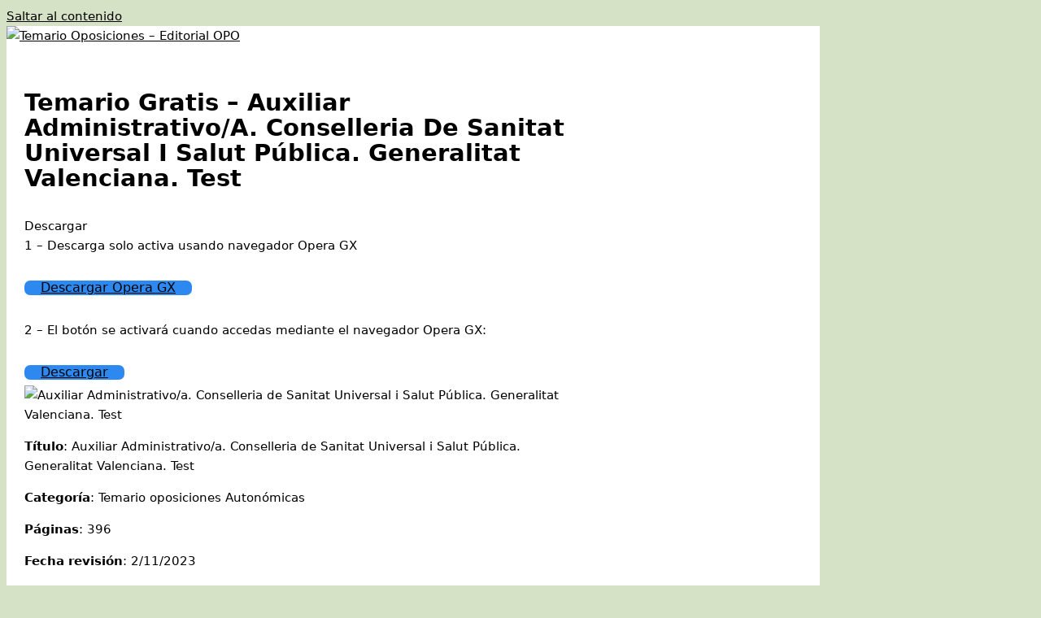

--- FILE ---
content_type: text/html; charset=UTF-8
request_url: https://echtzeitblog.com/temario-oposiciones-autonomicas/temario-gratis-auxiliar-administrativo-a-conselleria-de-sanitat-universal-i-salut-publica-generalitat-valenciana-test/
body_size: 16223
content:
<!DOCTYPE html>
<html lang="es">
<head>
	<meta charset="UTF-8">
	<meta name='robots' content='index, follow, max-image-preview:large, max-snippet:-1, max-video-preview:-1' />
	<style>img:is([sizes="auto" i], [sizes^="auto," i]) { contain-intrinsic-size: 3000px 1500px }</style>
	<meta name="viewport" content="width=device-width, initial-scale=1">
	<!-- This site is optimized with the Yoast SEO plugin v25.2 - https://yoast.com/wordpress/plugins/seo/ -->
	<title>▷ Temario gratis - Auxiliar Administrativo/a. Conselleria de Sanitat Universal i Salut Pública. Generalitat Valenciana. Test</title>
	<meta name="description" content="✅ Título: Auxiliar Administrativo/a. Conselleria de Sanitat Universal i Salut Pública. Generalitat Valenciana. Test Categoría: Temario oposiciones" />
	<link rel="canonical" href="https://echtzeitblog.com/temario-oposiciones-autonomicas/temario-gratis-auxiliar-administrativo-a-conselleria-de-sanitat-universal-i-salut-publica-generalitat-valenciana-test/" />
	<meta name="twitter:label1" content="Escrito por" />
	<meta name="twitter:data1" content="Temario OPO" />
	<meta name="twitter:label2" content="Tiempo de lectura" />
	<meta name="twitter:data2" content="2 minutos" />
	<script type="application/ld+json" class="yoast-schema-graph">{"@context":"https://schema.org","@graph":[{"@type":"Article","@id":"https://echtzeitblog.com/temario-oposiciones-autonomicas/temario-gratis-auxiliar-administrativo-a-conselleria-de-sanitat-universal-i-salut-publica-generalitat-valenciana-test/#article","isPartOf":{"@id":"https://echtzeitblog.com/temario-oposiciones-autonomicas/temario-gratis-auxiliar-administrativo-a-conselleria-de-sanitat-universal-i-salut-publica-generalitat-valenciana-test/"},"author":{"name":"Temario OPO","@id":"https://echtzeitblog.com/#/schema/person/df74a828e9201697a0347c387f7be137"},"headline":"Temario gratis &#8211; Auxiliar Administrativo/a. Conselleria de Sanitat Universal i Salut Pública. Generalitat Valenciana. Test","datePublished":"2024-01-18T21:04:22+00:00","mainEntityOfPage":{"@id":"https://echtzeitblog.com/temario-oposiciones-autonomicas/temario-gratis-auxiliar-administrativo-a-conselleria-de-sanitat-universal-i-salut-publica-generalitat-valenciana-test/"},"wordCount":319,"commentCount":0,"publisher":{"@id":"https://echtzeitblog.com/#organization"},"image":{"@id":"https://echtzeitblog.com/temario-oposiciones-autonomicas/temario-gratis-auxiliar-administrativo-a-conselleria-de-sanitat-universal-i-salut-publica-generalitat-valenciana-test/#primaryimage"},"thumbnailUrl":"https://echtzeitblog.com/wp-content/uploads/2023/04/Auxiliar-Administrativoa.-Conselleria-de-Sanitat-Universal-i-Salut-Publica.-Generalitat-Valenciana.-Test.jpg","articleSection":["Temario oposiciones Autonómicas"],"inLanguage":"es","potentialAction":[{"@type":"CommentAction","name":"Comment","target":["https://echtzeitblog.com/temario-oposiciones-autonomicas/temario-gratis-auxiliar-administrativo-a-conselleria-de-sanitat-universal-i-salut-publica-generalitat-valenciana-test/#respond"]}]},{"@type":"WebPage","@id":"https://echtzeitblog.com/temario-oposiciones-autonomicas/temario-gratis-auxiliar-administrativo-a-conselleria-de-sanitat-universal-i-salut-publica-generalitat-valenciana-test/","url":"https://echtzeitblog.com/temario-oposiciones-autonomicas/temario-gratis-auxiliar-administrativo-a-conselleria-de-sanitat-universal-i-salut-publica-generalitat-valenciana-test/","name":"▷ Temario gratis - Auxiliar Administrativo/a. Conselleria de Sanitat Universal i Salut Pública. Generalitat Valenciana. Test","isPartOf":{"@id":"https://echtzeitblog.com/#website"},"primaryImageOfPage":{"@id":"https://echtzeitblog.com/temario-oposiciones-autonomicas/temario-gratis-auxiliar-administrativo-a-conselleria-de-sanitat-universal-i-salut-publica-generalitat-valenciana-test/#primaryimage"},"image":{"@id":"https://echtzeitblog.com/temario-oposiciones-autonomicas/temario-gratis-auxiliar-administrativo-a-conselleria-de-sanitat-universal-i-salut-publica-generalitat-valenciana-test/#primaryimage"},"thumbnailUrl":"https://echtzeitblog.com/wp-content/uploads/2023/04/Auxiliar-Administrativoa.-Conselleria-de-Sanitat-Universal-i-Salut-Publica.-Generalitat-Valenciana.-Test.jpg","datePublished":"2024-01-18T21:04:22+00:00","description":"✅ Título: Auxiliar Administrativo/a. Conselleria de Sanitat Universal i Salut Pública. Generalitat Valenciana. Test Categoría: Temario oposiciones","breadcrumb":{"@id":"https://echtzeitblog.com/temario-oposiciones-autonomicas/temario-gratis-auxiliar-administrativo-a-conselleria-de-sanitat-universal-i-salut-publica-generalitat-valenciana-test/#breadcrumb"},"inLanguage":"es","potentialAction":[{"@type":"ReadAction","target":["https://echtzeitblog.com/temario-oposiciones-autonomicas/temario-gratis-auxiliar-administrativo-a-conselleria-de-sanitat-universal-i-salut-publica-generalitat-valenciana-test/"]}]},{"@type":"ImageObject","inLanguage":"es","@id":"https://echtzeitblog.com/temario-oposiciones-autonomicas/temario-gratis-auxiliar-administrativo-a-conselleria-de-sanitat-universal-i-salut-publica-generalitat-valenciana-test/#primaryimage","url":"https://echtzeitblog.com/wp-content/uploads/2023/04/Auxiliar-Administrativoa.-Conselleria-de-Sanitat-Universal-i-Salut-Publica.-Generalitat-Valenciana.-Test.jpg","contentUrl":"https://echtzeitblog.com/wp-content/uploads/2023/04/Auxiliar-Administrativoa.-Conselleria-de-Sanitat-Universal-i-Salut-Publica.-Generalitat-Valenciana.-Test.jpg","width":345,"height":463,"caption":"Auxiliar Administrativo/a. Conselleria de Sanitat Universal i Salut Pública. Generalitat Valenciana. Test"},{"@type":"BreadcrumbList","@id":"https://echtzeitblog.com/temario-oposiciones-autonomicas/temario-gratis-auxiliar-administrativo-a-conselleria-de-sanitat-universal-i-salut-publica-generalitat-valenciana-test/#breadcrumb","itemListElement":[{"@type":"ListItem","position":1,"name":"Portada","item":"https://echtzeitblog.com/"},{"@type":"ListItem","position":2,"name":"Temario gratis &#8211; Auxiliar Administrativo/a. Conselleria de Sanitat Universal i Salut Pública. Generalitat Valenciana. Test"}]},{"@type":"WebSite","@id":"https://echtzeitblog.com/#website","url":"https://echtzeitblog.com/","name":"Temario Oposiciones - Editorial OPO","description":"","publisher":{"@id":"https://echtzeitblog.com/#organization"},"potentialAction":[{"@type":"SearchAction","target":{"@type":"EntryPoint","urlTemplate":"https://echtzeitblog.com/?s={search_term_string}"},"query-input":{"@type":"PropertyValueSpecification","valueRequired":true,"valueName":"search_term_string"}}],"inLanguage":"es"},{"@type":"Organization","@id":"https://echtzeitblog.com/#organization","name":"Temario Oposiciones - Editorial OPO","url":"https://echtzeitblog.com/","logo":{"@type":"ImageObject","inLanguage":"es","@id":"https://echtzeitblog.com/#/schema/logo/image/","url":"https://echtzeitblog.com/wp-content/uploads/2022/05/cropped-portada-1.jpg","contentUrl":"https://echtzeitblog.com/wp-content/uploads/2022/05/cropped-portada-1.jpg","width":990,"height":91,"caption":"Temario Oposiciones - Editorial OPO"},"image":{"@id":"https://echtzeitblog.com/#/schema/logo/image/"}},{"@type":"Person","@id":"https://echtzeitblog.com/#/schema/person/df74a828e9201697a0347c387f7be137","name":"Temario OPO","image":{"@type":"ImageObject","inLanguage":"es","@id":"https://echtzeitblog.com/#/schema/person/image/","url":"https://secure.gravatar.com/avatar/6a94415f0ad22e3f0ad794386af85e4e89b492f1a0583f64d388a4cbbd807ed6?s=96&d=mm&r=g","contentUrl":"https://secure.gravatar.com/avatar/6a94415f0ad22e3f0ad794386af85e4e89b492f1a0583f64d388a4cbbd807ed6?s=96&d=mm&r=g","caption":"Temario OPO"},"url":"https://echtzeitblog.com/author/gaebora/"}]}</script>
	<!-- / Yoast SEO plugin. -->


<link rel="alternate" type="application/rss+xml" title="Temario Oposiciones - Editorial OPO &raquo; Feed" href="https://echtzeitblog.com/feed/" />
<link rel="alternate" type="application/rss+xml" title="Temario Oposiciones - Editorial OPO &raquo; Feed de los comentarios" href="https://echtzeitblog.com/comments/feed/" />
<link rel="alternate" type="application/rss+xml" title="Temario Oposiciones - Editorial OPO &raquo; Comentario Temario gratis &#8211; Auxiliar Administrativo/a. Conselleria de Sanitat Universal i Salut Pública. Generalitat Valenciana. Test del feed" href="https://echtzeitblog.com/temario-oposiciones-autonomicas/temario-gratis-auxiliar-administrativo-a-conselleria-de-sanitat-universal-i-salut-publica-generalitat-valenciana-test/feed/" />
<script>
window._wpemojiSettings = {"baseUrl":"https:\/\/s.w.org\/images\/core\/emoji\/16.0.1\/72x72\/","ext":".png","svgUrl":"https:\/\/s.w.org\/images\/core\/emoji\/16.0.1\/svg\/","svgExt":".svg","source":{"concatemoji":"https:\/\/echtzeitblog.com\/wp-includes\/js\/wp-emoji-release.min.js?ver=6.8.3"}};
/*! This file is auto-generated */
!function(s,n){var o,i,e;function c(e){try{var t={supportTests:e,timestamp:(new Date).valueOf()};sessionStorage.setItem(o,JSON.stringify(t))}catch(e){}}function p(e,t,n){e.clearRect(0,0,e.canvas.width,e.canvas.height),e.fillText(t,0,0);var t=new Uint32Array(e.getImageData(0,0,e.canvas.width,e.canvas.height).data),a=(e.clearRect(0,0,e.canvas.width,e.canvas.height),e.fillText(n,0,0),new Uint32Array(e.getImageData(0,0,e.canvas.width,e.canvas.height).data));return t.every(function(e,t){return e===a[t]})}function u(e,t){e.clearRect(0,0,e.canvas.width,e.canvas.height),e.fillText(t,0,0);for(var n=e.getImageData(16,16,1,1),a=0;a<n.data.length;a++)if(0!==n.data[a])return!1;return!0}function f(e,t,n,a){switch(t){case"flag":return n(e,"\ud83c\udff3\ufe0f\u200d\u26a7\ufe0f","\ud83c\udff3\ufe0f\u200b\u26a7\ufe0f")?!1:!n(e,"\ud83c\udde8\ud83c\uddf6","\ud83c\udde8\u200b\ud83c\uddf6")&&!n(e,"\ud83c\udff4\udb40\udc67\udb40\udc62\udb40\udc65\udb40\udc6e\udb40\udc67\udb40\udc7f","\ud83c\udff4\u200b\udb40\udc67\u200b\udb40\udc62\u200b\udb40\udc65\u200b\udb40\udc6e\u200b\udb40\udc67\u200b\udb40\udc7f");case"emoji":return!a(e,"\ud83e\udedf")}return!1}function g(e,t,n,a){var r="undefined"!=typeof WorkerGlobalScope&&self instanceof WorkerGlobalScope?new OffscreenCanvas(300,150):s.createElement("canvas"),o=r.getContext("2d",{willReadFrequently:!0}),i=(o.textBaseline="top",o.font="600 32px Arial",{});return e.forEach(function(e){i[e]=t(o,e,n,a)}),i}function t(e){var t=s.createElement("script");t.src=e,t.defer=!0,s.head.appendChild(t)}"undefined"!=typeof Promise&&(o="wpEmojiSettingsSupports",i=["flag","emoji"],n.supports={everything:!0,everythingExceptFlag:!0},e=new Promise(function(e){s.addEventListener("DOMContentLoaded",e,{once:!0})}),new Promise(function(t){var n=function(){try{var e=JSON.parse(sessionStorage.getItem(o));if("object"==typeof e&&"number"==typeof e.timestamp&&(new Date).valueOf()<e.timestamp+604800&&"object"==typeof e.supportTests)return e.supportTests}catch(e){}return null}();if(!n){if("undefined"!=typeof Worker&&"undefined"!=typeof OffscreenCanvas&&"undefined"!=typeof URL&&URL.createObjectURL&&"undefined"!=typeof Blob)try{var e="postMessage("+g.toString()+"("+[JSON.stringify(i),f.toString(),p.toString(),u.toString()].join(",")+"));",a=new Blob([e],{type:"text/javascript"}),r=new Worker(URL.createObjectURL(a),{name:"wpTestEmojiSupports"});return void(r.onmessage=function(e){c(n=e.data),r.terminate(),t(n)})}catch(e){}c(n=g(i,f,p,u))}t(n)}).then(function(e){for(var t in e)n.supports[t]=e[t],n.supports.everything=n.supports.everything&&n.supports[t],"flag"!==t&&(n.supports.everythingExceptFlag=n.supports.everythingExceptFlag&&n.supports[t]);n.supports.everythingExceptFlag=n.supports.everythingExceptFlag&&!n.supports.flag,n.DOMReady=!1,n.readyCallback=function(){n.DOMReady=!0}}).then(function(){return e}).then(function(){var e;n.supports.everything||(n.readyCallback(),(e=n.source||{}).concatemoji?t(e.concatemoji):e.wpemoji&&e.twemoji&&(t(e.twemoji),t(e.wpemoji)))}))}((window,document),window._wpemojiSettings);
</script>
<link rel='stylesheet' id='pt-cv-public-style-css' href='https://echtzeitblog.com/wp-content/plugins/content-views-query-and-display-post-page/public/assets/css/cv.css?ver=4.1' media='all' />
<link rel='stylesheet' id='pt-cv-public-pro-style-css' href='https://echtzeitblog.com/wp-content/plugins/pt-content-views-pro/public/assets/css/cvpro.min.css?ver=5.8.9' media='all' />
<style id='wp-emoji-styles-inline-css'>

	img.wp-smiley, img.emoji {
		display: inline !important;
		border: none !important;
		box-shadow: none !important;
		height: 1em !important;
		width: 1em !important;
		margin: 0 0.07em !important;
		vertical-align: -0.1em !important;
		background: none !important;
		padding: 0 !important;
	}
</style>
<link rel='stylesheet' id='wp-block-library-css' href='https://echtzeitblog.com/wp-includes/css/dist/block-library/style.min.css?ver=6.8.3' media='all' />
<style id='classic-theme-styles-inline-css'>
/*! This file is auto-generated */
.wp-block-button__link{color:#fff;background-color:#32373c;border-radius:9999px;box-shadow:none;text-decoration:none;padding:calc(.667em + 2px) calc(1.333em + 2px);font-size:1.125em}.wp-block-file__button{background:#32373c;color:#fff;text-decoration:none}
</style>
<style id='global-styles-inline-css'>
:root{--wp--preset--aspect-ratio--square: 1;--wp--preset--aspect-ratio--4-3: 4/3;--wp--preset--aspect-ratio--3-4: 3/4;--wp--preset--aspect-ratio--3-2: 3/2;--wp--preset--aspect-ratio--2-3: 2/3;--wp--preset--aspect-ratio--16-9: 16/9;--wp--preset--aspect-ratio--9-16: 9/16;--wp--preset--color--black: #000000;--wp--preset--color--cyan-bluish-gray: #abb8c3;--wp--preset--color--white: #ffffff;--wp--preset--color--pale-pink: #f78da7;--wp--preset--color--vivid-red: #cf2e2e;--wp--preset--color--luminous-vivid-orange: #ff6900;--wp--preset--color--luminous-vivid-amber: #fcb900;--wp--preset--color--light-green-cyan: #7bdcb5;--wp--preset--color--vivid-green-cyan: #00d084;--wp--preset--color--pale-cyan-blue: #8ed1fc;--wp--preset--color--vivid-cyan-blue: #0693e3;--wp--preset--color--vivid-purple: #9b51e0;--wp--preset--color--contrast: var(--contrast);--wp--preset--color--contrast-2: var(--contrast-2);--wp--preset--color--contrast-3: var(--contrast-3);--wp--preset--color--base: var(--base);--wp--preset--color--base-2: var(--base-2);--wp--preset--color--base-3: var(--base-3);--wp--preset--color--accent: var(--accent);--wp--preset--gradient--vivid-cyan-blue-to-vivid-purple: linear-gradient(135deg,rgba(6,147,227,1) 0%,rgb(155,81,224) 100%);--wp--preset--gradient--light-green-cyan-to-vivid-green-cyan: linear-gradient(135deg,rgb(122,220,180) 0%,rgb(0,208,130) 100%);--wp--preset--gradient--luminous-vivid-amber-to-luminous-vivid-orange: linear-gradient(135deg,rgba(252,185,0,1) 0%,rgba(255,105,0,1) 100%);--wp--preset--gradient--luminous-vivid-orange-to-vivid-red: linear-gradient(135deg,rgba(255,105,0,1) 0%,rgb(207,46,46) 100%);--wp--preset--gradient--very-light-gray-to-cyan-bluish-gray: linear-gradient(135deg,rgb(238,238,238) 0%,rgb(169,184,195) 100%);--wp--preset--gradient--cool-to-warm-spectrum: linear-gradient(135deg,rgb(74,234,220) 0%,rgb(151,120,209) 20%,rgb(207,42,186) 40%,rgb(238,44,130) 60%,rgb(251,105,98) 80%,rgb(254,248,76) 100%);--wp--preset--gradient--blush-light-purple: linear-gradient(135deg,rgb(255,206,236) 0%,rgb(152,150,240) 100%);--wp--preset--gradient--blush-bordeaux: linear-gradient(135deg,rgb(254,205,165) 0%,rgb(254,45,45) 50%,rgb(107,0,62) 100%);--wp--preset--gradient--luminous-dusk: linear-gradient(135deg,rgb(255,203,112) 0%,rgb(199,81,192) 50%,rgb(65,88,208) 100%);--wp--preset--gradient--pale-ocean: linear-gradient(135deg,rgb(255,245,203) 0%,rgb(182,227,212) 50%,rgb(51,167,181) 100%);--wp--preset--gradient--electric-grass: linear-gradient(135deg,rgb(202,248,128) 0%,rgb(113,206,126) 100%);--wp--preset--gradient--midnight: linear-gradient(135deg,rgb(2,3,129) 0%,rgb(40,116,252) 100%);--wp--preset--font-size--small: 13px;--wp--preset--font-size--medium: 20px;--wp--preset--font-size--large: 36px;--wp--preset--font-size--x-large: 42px;--wp--preset--spacing--20: 0.44rem;--wp--preset--spacing--30: 0.67rem;--wp--preset--spacing--40: 1rem;--wp--preset--spacing--50: 1.5rem;--wp--preset--spacing--60: 2.25rem;--wp--preset--spacing--70: 3.38rem;--wp--preset--spacing--80: 5.06rem;--wp--preset--shadow--natural: 6px 6px 9px rgba(0, 0, 0, 0.2);--wp--preset--shadow--deep: 12px 12px 50px rgba(0, 0, 0, 0.4);--wp--preset--shadow--sharp: 6px 6px 0px rgba(0, 0, 0, 0.2);--wp--preset--shadow--outlined: 6px 6px 0px -3px rgba(255, 255, 255, 1), 6px 6px rgba(0, 0, 0, 1);--wp--preset--shadow--crisp: 6px 6px 0px rgba(0, 0, 0, 1);}:where(.is-layout-flex){gap: 0.5em;}:where(.is-layout-grid){gap: 0.5em;}body .is-layout-flex{display: flex;}.is-layout-flex{flex-wrap: wrap;align-items: center;}.is-layout-flex > :is(*, div){margin: 0;}body .is-layout-grid{display: grid;}.is-layout-grid > :is(*, div){margin: 0;}:where(.wp-block-columns.is-layout-flex){gap: 2em;}:where(.wp-block-columns.is-layout-grid){gap: 2em;}:where(.wp-block-post-template.is-layout-flex){gap: 1.25em;}:where(.wp-block-post-template.is-layout-grid){gap: 1.25em;}.has-black-color{color: var(--wp--preset--color--black) !important;}.has-cyan-bluish-gray-color{color: var(--wp--preset--color--cyan-bluish-gray) !important;}.has-white-color{color: var(--wp--preset--color--white) !important;}.has-pale-pink-color{color: var(--wp--preset--color--pale-pink) !important;}.has-vivid-red-color{color: var(--wp--preset--color--vivid-red) !important;}.has-luminous-vivid-orange-color{color: var(--wp--preset--color--luminous-vivid-orange) !important;}.has-luminous-vivid-amber-color{color: var(--wp--preset--color--luminous-vivid-amber) !important;}.has-light-green-cyan-color{color: var(--wp--preset--color--light-green-cyan) !important;}.has-vivid-green-cyan-color{color: var(--wp--preset--color--vivid-green-cyan) !important;}.has-pale-cyan-blue-color{color: var(--wp--preset--color--pale-cyan-blue) !important;}.has-vivid-cyan-blue-color{color: var(--wp--preset--color--vivid-cyan-blue) !important;}.has-vivid-purple-color{color: var(--wp--preset--color--vivid-purple) !important;}.has-black-background-color{background-color: var(--wp--preset--color--black) !important;}.has-cyan-bluish-gray-background-color{background-color: var(--wp--preset--color--cyan-bluish-gray) !important;}.has-white-background-color{background-color: var(--wp--preset--color--white) !important;}.has-pale-pink-background-color{background-color: var(--wp--preset--color--pale-pink) !important;}.has-vivid-red-background-color{background-color: var(--wp--preset--color--vivid-red) !important;}.has-luminous-vivid-orange-background-color{background-color: var(--wp--preset--color--luminous-vivid-orange) !important;}.has-luminous-vivid-amber-background-color{background-color: var(--wp--preset--color--luminous-vivid-amber) !important;}.has-light-green-cyan-background-color{background-color: var(--wp--preset--color--light-green-cyan) !important;}.has-vivid-green-cyan-background-color{background-color: var(--wp--preset--color--vivid-green-cyan) !important;}.has-pale-cyan-blue-background-color{background-color: var(--wp--preset--color--pale-cyan-blue) !important;}.has-vivid-cyan-blue-background-color{background-color: var(--wp--preset--color--vivid-cyan-blue) !important;}.has-vivid-purple-background-color{background-color: var(--wp--preset--color--vivid-purple) !important;}.has-black-border-color{border-color: var(--wp--preset--color--black) !important;}.has-cyan-bluish-gray-border-color{border-color: var(--wp--preset--color--cyan-bluish-gray) !important;}.has-white-border-color{border-color: var(--wp--preset--color--white) !important;}.has-pale-pink-border-color{border-color: var(--wp--preset--color--pale-pink) !important;}.has-vivid-red-border-color{border-color: var(--wp--preset--color--vivid-red) !important;}.has-luminous-vivid-orange-border-color{border-color: var(--wp--preset--color--luminous-vivid-orange) !important;}.has-luminous-vivid-amber-border-color{border-color: var(--wp--preset--color--luminous-vivid-amber) !important;}.has-light-green-cyan-border-color{border-color: var(--wp--preset--color--light-green-cyan) !important;}.has-vivid-green-cyan-border-color{border-color: var(--wp--preset--color--vivid-green-cyan) !important;}.has-pale-cyan-blue-border-color{border-color: var(--wp--preset--color--pale-cyan-blue) !important;}.has-vivid-cyan-blue-border-color{border-color: var(--wp--preset--color--vivid-cyan-blue) !important;}.has-vivid-purple-border-color{border-color: var(--wp--preset--color--vivid-purple) !important;}.has-vivid-cyan-blue-to-vivid-purple-gradient-background{background: var(--wp--preset--gradient--vivid-cyan-blue-to-vivid-purple) !important;}.has-light-green-cyan-to-vivid-green-cyan-gradient-background{background: var(--wp--preset--gradient--light-green-cyan-to-vivid-green-cyan) !important;}.has-luminous-vivid-amber-to-luminous-vivid-orange-gradient-background{background: var(--wp--preset--gradient--luminous-vivid-amber-to-luminous-vivid-orange) !important;}.has-luminous-vivid-orange-to-vivid-red-gradient-background{background: var(--wp--preset--gradient--luminous-vivid-orange-to-vivid-red) !important;}.has-very-light-gray-to-cyan-bluish-gray-gradient-background{background: var(--wp--preset--gradient--very-light-gray-to-cyan-bluish-gray) !important;}.has-cool-to-warm-spectrum-gradient-background{background: var(--wp--preset--gradient--cool-to-warm-spectrum) !important;}.has-blush-light-purple-gradient-background{background: var(--wp--preset--gradient--blush-light-purple) !important;}.has-blush-bordeaux-gradient-background{background: var(--wp--preset--gradient--blush-bordeaux) !important;}.has-luminous-dusk-gradient-background{background: var(--wp--preset--gradient--luminous-dusk) !important;}.has-pale-ocean-gradient-background{background: var(--wp--preset--gradient--pale-ocean) !important;}.has-electric-grass-gradient-background{background: var(--wp--preset--gradient--electric-grass) !important;}.has-midnight-gradient-background{background: var(--wp--preset--gradient--midnight) !important;}.has-small-font-size{font-size: var(--wp--preset--font-size--small) !important;}.has-medium-font-size{font-size: var(--wp--preset--font-size--medium) !important;}.has-large-font-size{font-size: var(--wp--preset--font-size--large) !important;}.has-x-large-font-size{font-size: var(--wp--preset--font-size--x-large) !important;}
:where(.wp-block-post-template.is-layout-flex){gap: 1.25em;}:where(.wp-block-post-template.is-layout-grid){gap: 1.25em;}
:where(.wp-block-columns.is-layout-flex){gap: 2em;}:where(.wp-block-columns.is-layout-grid){gap: 2em;}
:root :where(.wp-block-pullquote){font-size: 1.5em;line-height: 1.6;}
</style>
<link rel='stylesheet' id='generate-comments-css' href='https://echtzeitblog.com/wp-content/themes/generatepress/assets/css/components/comments.min.css?ver=3.6.0' media='all' />
<link rel='stylesheet' id='generate-style-css' href='https://echtzeitblog.com/wp-content/themes/generatepress/assets/css/main.min.css?ver=3.6.0' media='all' />
<style id='generate-style-inline-css'>
@media (max-width:768px){}
body{background-color:#d5e2c5;color:#000000;}a{color:#020000;}a:hover, a:focus, a:active{color:#ff0800;}.grid-container{max-width:1000px;}.wp-block-group__inner-container{max-width:1000px;margin-left:auto;margin-right:auto;}.site-header .header-image{width:1020px;}.generate-back-to-top{font-size:20px;border-radius:3px;position:fixed;bottom:30px;right:30px;line-height:40px;width:40px;text-align:center;z-index:10;transition:opacity 300ms ease-in-out;opacity:0.1;transform:translateY(1000px);}.generate-back-to-top__show{opacity:1;transform:translateY(0);}:root{--contrast:#222222;--contrast-2:#575760;--contrast-3:#b2b2be;--base:#f0f0f0;--base-2:#f7f8f9;--base-3:#ffffff;--accent:#1e73be;}:root .has-contrast-color{color:var(--contrast);}:root .has-contrast-background-color{background-color:var(--contrast);}:root .has-contrast-2-color{color:var(--contrast-2);}:root .has-contrast-2-background-color{background-color:var(--contrast-2);}:root .has-contrast-3-color{color:var(--contrast-3);}:root .has-contrast-3-background-color{background-color:var(--contrast-3);}:root .has-base-color{color:var(--base);}:root .has-base-background-color{background-color:var(--base);}:root .has-base-2-color{color:var(--base-2);}:root .has-base-2-background-color{background-color:var(--base-2);}:root .has-base-3-color{color:var(--base-3);}:root .has-base-3-background-color{background-color:var(--base-3);}:root .has-accent-color{color:var(--accent);}:root .has-accent-background-color{background-color:var(--accent);}body, button, input, select, textarea{font-family:-apple-system, system-ui, BlinkMacSystemFont, "Segoe UI", Helvetica, Arial, sans-serif, "Apple Color Emoji", "Segoe UI Emoji", "Segoe UI Symbol";font-weight:400;font-size:15px;}body{line-height:1.6;}p{margin-bottom:0.9em;}.entry-content > [class*="wp-block-"]:not(:last-child):not(.wp-block-heading){margin-bottom:0.9em;}.main-title{font-size:26px;}.site-description{font-size:14px;}.main-navigation .main-nav ul ul li a{font-size:14px;}.sidebar .widget, .footer-widgets .widget{font-size:17px;}h1{font-family:-apple-system, system-ui, BlinkMacSystemFont, "Segoe UI", Helvetica, Arial, sans-serif, "Apple Color Emoji", "Segoe UI Emoji", "Segoe UI Symbol";font-weight:600;text-transform:capitalize;font-size:24px;line-height:1.1em;margin-bottom:7px;}h2{font-weight:600;font-size:24px;line-height:1.5em;}h3{font-size:22px;line-height:1.1em;margin-bottom:0px;}h6{font-size:11px;}@media (max-width:768px){h1{font-size:31px;}h2{font-size:27px;}h3{font-size:24px;}h4{font-size:22px;}h5{font-size:19px;}}.top-bar{background-color:#636363;color:#ffffff;}.top-bar a{color:#ffffff;}.top-bar a:hover{color:#303030;}.site-header{background-color:#ffffff;}.main-title a,.main-title a:hover{color:#222222;}.site-description{color:#757575;}.mobile-menu-control-wrapper .menu-toggle,.mobile-menu-control-wrapper .menu-toggle:hover,.mobile-menu-control-wrapper .menu-toggle:focus,.has-inline-mobile-toggle #site-navigation.toggled{background-color:rgba(0, 0, 0, 0.02);}.main-navigation,.main-navigation ul ul{background-color:#ffffff;}.main-navigation .main-nav ul li a, .main-navigation .menu-toggle, .main-navigation .menu-bar-items{color:#020000;}.main-navigation .main-nav ul li:not([class*="current-menu-"]):hover > a, .main-navigation .main-nav ul li:not([class*="current-menu-"]):focus > a, .main-navigation .main-nav ul li.sfHover:not([class*="current-menu-"]) > a, .main-navigation .menu-bar-item:hover > a, .main-navigation .menu-bar-item.sfHover > a{color:#ffffff;background-color:#005122;}button.menu-toggle:hover,button.menu-toggle:focus{color:#020000;}.main-navigation .main-nav ul li[class*="current-menu-"] > a{color:#ffffff;background-color:#ffffff;}.navigation-search input[type="search"],.navigation-search input[type="search"]:active, .navigation-search input[type="search"]:focus, .main-navigation .main-nav ul li.search-item.active > a, .main-navigation .menu-bar-items .search-item.active > a{color:#ffffff;background-color:#005122;}.main-navigation ul ul{background-color:#424242;}.main-navigation .main-nav ul ul li a{color:#ffffff;}.main-navigation .main-nav ul ul li:not([class*="current-menu-"]):hover > a,.main-navigation .main-nav ul ul li:not([class*="current-menu-"]):focus > a, .main-navigation .main-nav ul ul li.sfHover:not([class*="current-menu-"]) > a{color:#dbdbdb;background-color:#424242;}.main-navigation .main-nav ul ul li[class*="current-menu-"] > a{color:#dbdbdb;background-color:#424242;}.separate-containers .inside-article, .separate-containers .comments-area, .separate-containers .page-header, .one-container .container, .separate-containers .paging-navigation, .inside-page-header{background-color:#ffffff;}.entry-title a{color:#020000;}.entry-title a:hover{color:#55555e;}.entry-meta{color:#595959;}.sidebar .widget{background-color:#ffffff;}.footer-widgets{background-color:#ffffff;}.footer-widgets .widget-title{color:#000000;}.site-info{color:#ffffff;background-color:#bfc0c8;}.site-info a{color:#ffffff;}.site-info a:hover{color:#d3d3d3;}.footer-bar .widget_nav_menu .current-menu-item a{color:#d3d3d3;}input[type="text"],input[type="email"],input[type="url"],input[type="password"],input[type="search"],input[type="tel"],input[type="number"],textarea,select{color:#666666;background-color:#fafafa;border-color:#cccccc;}input[type="text"]:focus,input[type="email"]:focus,input[type="url"]:focus,input[type="password"]:focus,input[type="search"]:focus,input[type="tel"]:focus,input[type="number"]:focus,textarea:focus,select:focus{color:#666666;background-color:#ffffff;border-color:#bfbfbf;}button,html input[type="button"],input[type="reset"],input[type="submit"],a.button,a.wp-block-button__link:not(.has-background){color:#ffffff;background-color:#55555e;}button:hover,html input[type="button"]:hover,input[type="reset"]:hover,input[type="submit"]:hover,a.button:hover,button:focus,html input[type="button"]:focus,input[type="reset"]:focus,input[type="submit"]:focus,a.button:focus,a.wp-block-button__link:not(.has-background):active,a.wp-block-button__link:not(.has-background):focus,a.wp-block-button__link:not(.has-background):hover{color:#ffffff;background-color:#3f4047;}a.generate-back-to-top{background-color:rgba( 0,0,0,0.4 );color:#ffffff;}a.generate-back-to-top:hover,a.generate-back-to-top:focus{background-color:rgba( 0,0,0,0.6 );color:#ffffff;}:root{--gp-search-modal-bg-color:var(--base-3);--gp-search-modal-text-color:var(--contrast);--gp-search-modal-overlay-bg-color:rgba(0,0,0,0.2);}@media (max-width: 660px){.main-navigation .menu-bar-item:hover > a, .main-navigation .menu-bar-item.sfHover > a{background:none;color:#020000;}}.inside-header{padding:0px;}.nav-below-header .main-navigation .inside-navigation.grid-container, .nav-above-header .main-navigation .inside-navigation.grid-container{padding:0px 33px 0px 33px;}.separate-containers .inside-article, .separate-containers .comments-area, .separate-containers .page-header, .separate-containers .paging-navigation, .one-container .site-content, .inside-page-header{padding:31px 11px 10px 22px;}.site-main .wp-block-group__inner-container{padding:31px 11px 10px 22px;}.separate-containers .paging-navigation{padding-top:20px;padding-bottom:20px;}.entry-content .alignwide, body:not(.no-sidebar) .entry-content .alignfull{margin-left:-22px;width:calc(100% + 33px);max-width:calc(100% + 33px);}.one-container.right-sidebar .site-main,.one-container.both-right .site-main{margin-right:11px;}.one-container.left-sidebar .site-main,.one-container.both-left .site-main{margin-left:22px;}.one-container.both-sidebars .site-main{margin:0px 11px 0px 22px;}.sidebar .widget, .page-header, .widget-area .main-navigation, .site-main > *{margin-bottom:0px;}.separate-containers .site-main{margin:0px;}.both-right .inside-left-sidebar,.both-left .inside-left-sidebar{margin-right:0px;}.both-right .inside-right-sidebar,.both-left .inside-right-sidebar{margin-left:0px;}.one-container.archive .post:not(:last-child):not(.is-loop-template-item), .one-container.blog .post:not(:last-child):not(.is-loop-template-item){padding-bottom:10px;}.separate-containers .featured-image{margin-top:0px;}.separate-containers .inside-right-sidebar, .separate-containers .inside-left-sidebar{margin-top:0px;margin-bottom:0px;}.main-navigation .main-nav ul li a,.menu-toggle,.main-navigation .menu-bar-item > a{padding-left:33px;padding-right:33px;line-height:39px;}.main-navigation .main-nav ul ul li a{padding:10px 33px 10px 33px;}.main-navigation ul ul{width:240px;}.navigation-search input[type="search"]{height:39px;}.rtl .menu-item-has-children .dropdown-menu-toggle{padding-left:33px;}.menu-item-has-children .dropdown-menu-toggle{padding-right:33px;}.rtl .main-navigation .main-nav ul li.menu-item-has-children > a{padding-right:33px;}.widget-area .widget{padding:30px 13px 12px 10px;}.inside-site-info{padding:0px 40px 0px 40px;}@media (max-width:768px){.separate-containers .inside-article, .separate-containers .comments-area, .separate-containers .page-header, .separate-containers .paging-navigation, .one-container .site-content, .inside-page-header{padding:30px;}.site-main .wp-block-group__inner-container{padding:30px;}.inside-top-bar{padding-right:30px;padding-left:30px;}.inside-header{padding-right:30px;padding-left:30px;}.widget-area .widget{padding-top:30px;padding-right:30px;padding-bottom:30px;padding-left:30px;}.footer-widgets-container{padding-top:30px;padding-right:30px;padding-bottom:30px;padding-left:30px;}.inside-site-info{padding-right:30px;padding-left:30px;}.entry-content .alignwide, body:not(.no-sidebar) .entry-content .alignfull{margin-left:-30px;width:calc(100% + 60px);max-width:calc(100% + 60px);}.one-container .site-main .paging-navigation{margin-bottom:0px;}}/* End cached CSS */.is-right-sidebar{width:30%;}.is-left-sidebar{width:35%;}.site-content .content-area{width:70%;}@media (max-width: 660px){.main-navigation .menu-toggle,.sidebar-nav-mobile:not(#sticky-placeholder){display:block;}.main-navigation ul,.gen-sidebar-nav,.main-navigation:not(.slideout-navigation):not(.toggled) .main-nav > ul,.has-inline-mobile-toggle #site-navigation .inside-navigation > *:not(.navigation-search):not(.main-nav){display:none;}.nav-align-right .inside-navigation,.nav-align-center .inside-navigation{justify-content:space-between;}}
.site-header{background-repeat:no-repeat;}.main-navigation,.menu-toggle{background-repeat:no-repeat;}
h1.entry-title{font-size:29px;}h2.entry-title{font-size:15px;}
</style>
<link rel='stylesheet' id='generate-blog-images-css' href='https://echtzeitblog.com/wp-content/plugins/gp-premium/blog/functions/css/featured-images.min.css?ver=1.12.2' media='all' />
<script src="https://echtzeitblog.com/wp-includes/js/jquery/jquery.min.js?ver=3.7.1" id="jquery-core-js"></script>
<script src="https://echtzeitblog.com/wp-includes/js/jquery/jquery-migrate.min.js?ver=3.4.1" id="jquery-migrate-js"></script>
<link rel="https://api.w.org/" href="https://echtzeitblog.com/wp-json/" /><link rel="alternate" title="JSON" type="application/json" href="https://echtzeitblog.com/wp-json/wp/v2/posts/644946" /><link rel="EditURI" type="application/rsd+xml" title="RSD" href="https://echtzeitblog.com/xmlrpc.php?rsd" />
<meta name="generator" content="WordPress 6.8.3" />
<link rel='shortlink' href='https://echtzeitblog.com/?p=644946' />
<link rel="alternate" title="oEmbed (JSON)" type="application/json+oembed" href="https://echtzeitblog.com/wp-json/oembed/1.0/embed?url=https%3A%2F%2Fechtzeitblog.com%2Ftemario-oposiciones-autonomicas%2Ftemario-gratis-auxiliar-administrativo-a-conselleria-de-sanitat-universal-i-salut-publica-generalitat-valenciana-test%2F" />
<link rel="alternate" title="oEmbed (XML)" type="text/xml+oembed" href="https://echtzeitblog.com/wp-json/oembed/1.0/embed?url=https%3A%2F%2Fechtzeitblog.com%2Ftemario-oposiciones-autonomicas%2Ftemario-gratis-auxiliar-administrativo-a-conselleria-de-sanitat-universal-i-salut-publica-generalitat-valenciana-test%2F&#038;format=xml" />
		<script type="text/javascript">
			var _statcounter = _statcounter || [];
			_statcounter.push({"tags": {"author": "Temario OPO"}});
		</script>
				<!-- Start of StatCounter Code -->
		<script>
			<!--
			var sc_project=12865372;
			var sc_security="2d516f7f";
					</script>
        <script type="text/javascript" src="https://www.statcounter.com/counter/counter.js" async></script>
		<noscript><div class="statcounter"><a title="web analytics" href="https://statcounter.com/"><img class="statcounter" src="https://c.statcounter.com/12865372/0/2d516f7f/0/" alt="web analytics" /></a></div></noscript>
		<!-- End of StatCounter Code -->
		<link rel="pingback" href="https://echtzeitblog.com/xmlrpc.php">
		<style id="wp-custom-css">
			.footer-widgets .widget:last-child,
.sidebar .widget:last-child{
 margin-bottom:.10;
 font-size: small;
font}		</style>
		</head>

<body class="wp-singular post-template-default single single-post postid-644946 single-format-standard wp-custom-logo wp-embed-responsive wp-theme-generatepress post-image-below-header post-image-aligned-left sticky-menu-fade right-sidebar nav-below-header one-container header-aligned-right dropdown-hover featured-image-active" itemtype="https://schema.org/Blog" itemscope>
	<a class="screen-reader-text skip-link" href="#content" title="Saltar al contenido">Saltar al contenido</a>		<header class="site-header grid-container" id="masthead" aria-label="Sitio"  itemtype="https://schema.org/WPHeader" itemscope>
			<div class="inside-header grid-container">
				<div class="site-logo">
					<a href="https://echtzeitblog.com/" rel="home">
						<img  class="header-image is-logo-image" alt="Temario Oposiciones &#8211; Editorial OPO" src="https://echtzeitblog.com/wp-content/uploads/2022/05/cropped-portada-1.jpg" width="990" height="91" />
					</a>
				</div>			</div>
		</header>
		
	<div class="site grid-container container hfeed" id="page">
				<div class="site-content" id="content">
			
	<div class="content-area" id="primary">
		<main class="site-main" id="main">
			
<article id="post-644946" class="post-644946 post type-post status-publish format-standard has-post-thumbnail hentry category-temario-oposiciones-autonomicas" itemtype="https://schema.org/CreativeWork" itemscope>
	<div class="inside-article">
					<header class="entry-header">
				<h1 class="entry-title" itemprop="headline">Temario gratis &#8211; Auxiliar Administrativo/a. Conselleria de Sanitat Universal i Salut Pública. Generalitat Valenciana. Test</h1>	

<br>


<div class="su-spoiler su-spoiler-style-fancy su-spoiler-icon-folder-1 su-spoiler-closed" data-scroll-offset="0" data-anchor-in-url="no"><div class="su-spoiler-title" tabindex="0" role="button"><span class="su-spoiler-icon"></span>Descargar</div><div class="su-spoiler-content su-u-clearfix su-u-trim">

1 &#8211; Descarga solo activa usando navegador Opera GX
<br><br>
<a href="https://r0gy2.bemobtrk.com/go/f7fcdb16-fa3f-43c0-a059-ff7bd352b74c" class="su-button su-button-style-default" style="color:#000000;background-color:#2D89EF;border-color:#246ec0;border-radius:7px" target="_blank" rel="noopener noreferrer"><span style="color:#000000;padding:0px 20px;font-size:16px;line-height:32px;border-color:#6cadf4;border-radius:7px;text-shadow:none"> Descargar Opera GX</span></a>
<br><br>
2 &#8211; El botón se activará cuando accedas mediante el navegador Opera GX:
<br><br>
<a href="http://" class="su-button su-button-style-ghost" style="color:#000000;background-color:#2D89EF;border-color:#246ec0;border-radius:7px" target="_blank" rel="noopener noreferrer"><span style="color:#000000;padding:0px 20px;font-size:16px;line-height:32px;border-color:#6cadf4;border-radius:7px;text-shadow:none"> Descargar</span></a>
</div></div>			</header>
			<div class="featured-image  page-header-image-single ">
				<img width="224" height="300" src="https://echtzeitblog.com/wp-content/uploads/2023/04/Auxiliar-Administrativoa.-Conselleria-de-Sanitat-Universal-i-Salut-Publica.-Generalitat-Valenciana.-Test-224x300.jpg" class="attachment-medium size-medium" alt="Auxiliar Administrativo/a. Conselleria de Sanitat Universal i Salut Pública. Generalitat Valenciana. Test" itemprop="image" decoding="async" fetchpriority="high" srcset="https://echtzeitblog.com/wp-content/uploads/2023/04/Auxiliar-Administrativoa.-Conselleria-de-Sanitat-Universal-i-Salut-Publica.-Generalitat-Valenciana.-Test-224x300.jpg 224w, https://echtzeitblog.com/wp-content/uploads/2023/04/Auxiliar-Administrativoa.-Conselleria-de-Sanitat-Universal-i-Salut-Publica.-Generalitat-Valenciana.-Test.jpg 345w" sizes="(max-width: 224px) 100vw, 224px" />
			</div>
		<div class="entry-content" itemprop="text">
			<p><strong>Título</strong>: Auxiliar Administrativo/a. Conselleria de Sanitat Universal i Salut Pública. Generalitat Valenciana. Test</p>
<p><strong>Categoría</strong>: Temario oposiciones Autonómicas</p>
<p><strong>Páginas</strong>: 396</p>
<p><strong>Fecha revisión</strong>: 2/11/2023</p>
<p>El temario para la oposición de Auxiliar Administrativo/a en la Conselleria de Sanitat Universal i Salut Pública de la Generalitat Valenciana consta de los siguientes temas:</p>
<p>1. La Constitución Española de 1978: estructura y contenido. Derechos y deberes fundamentales. La protección de la salud en la Constitución.</p>
<p>2. El Estatuto de Autonomía de la Comunidad Valenciana: estructura y contenido. Competencias en materia de sanidad.</p>
<p>3. La Ley General de Sanidad: estructura y contenido. El Sistema Nacional de Salud. La atención primaria y especializada.</p>
<p>4. La Ley de Ordenación de las Profesiones Sanitarias: estructura y contenido. Las profesiones sanitarias y sus competencias.</p>
<div style="clear:both; margin-top:0em; margin-bottom:1em;"><a href="https://echtzeitblog.com/temario-oposiciones-autonomicas/temario-gratis-auxiliar-administrativo-supuestos-practicos-y-simulacros-de-examen-de-informatica-comunidad-autonoma-de-madrid/" target="_blank" rel="dofollow" class="uefe26741703b7af18b18b10f12c8306b"><!-- INLINE RELATED POSTS 1/3 //--><style> .uefe26741703b7af18b18b10f12c8306b { padding:0px; margin: 0; padding-top:1em!important; padding-bottom:1em!important; width:100%; display: block; font-weight:bold; background-color:#eaeaea; border:0!important; border-left:4px solid #34495E!important; box-shadow: 0 1px 2px rgba(0, 0, 0, 0.17); -moz-box-shadow: 0 1px 2px rgba(0, 0, 0, 0.17); -o-box-shadow: 0 1px 2px rgba(0, 0, 0, 0.17); -webkit-box-shadow: 0 1px 2px rgba(0, 0, 0, 0.17); text-decoration:none; } .uefe26741703b7af18b18b10f12c8306b:active, .uefe26741703b7af18b18b10f12c8306b:hover { opacity: 1; transition: opacity 250ms; webkit-transition: opacity 250ms; text-decoration:none; } .uefe26741703b7af18b18b10f12c8306b { transition: background-color 250ms; webkit-transition: background-color 250ms; opacity: 1; transition: opacity 250ms; webkit-transition: opacity 250ms; } .uefe26741703b7af18b18b10f12c8306b .ctaText { font-weight:bold; color:#464646; text-decoration:none; font-size: 16px; } .uefe26741703b7af18b18b10f12c8306b .postTitle { color:#000000; text-decoration: underline!important; font-size: 16px; } .uefe26741703b7af18b18b10f12c8306b:hover .postTitle { text-decoration: underline!important; } </style><div style="padding-left:1em; padding-right:1em;"><span class="ctaText">También podría interesarte</span>&nbsp; <span class="postTitle">Temario gratis - Auxiliar Administrativo. Supuestos prácticos y simulacros de examen de informática. Comunidad Autónoma de madrid</span></div></a></div><p>5. La Ley de Prevención de Riesgos Laborales: estructura y contenido. Los riesgos laborales en el ámbito sanitario.</p>
<p>6. La Ley de Protección de Datos de Carácter Personal: estructura y contenido. La protección de datos en el ámbito sanitario.</p>
<p>7. La gestión administrativa en el ámbito sanitario: estructura y organización de los servicios sanitarios. La gestión de recursos humanos y materiales.</p>
<p>8. La atención al usuario en el ámbito sanitario: derechos y deberes de los usuarios. La información y la documentación sanitaria.</p>
<p>9. La gestión de la calidad en el ámbito sanitario: sistemas de calidad y acreditación. La evaluación de la calidad en los servicios sanitarios.</p>
<p>10. La informática en el ámbito sanitario: sistemas de información y comunicación. La gestión de la información sanitaria.</p>
<div style="clear:both; margin-top:0em; margin-bottom:1em;"><a href="https://echtzeitblog.com/temario-oposiciones-autonomicas/temario-gratis-temario-2-escala-administrativa-universidad-complutense-de-madrid/" target="_blank" rel="dofollow" class="u163321567c72c6427ca16b0ccd1b8ae6"><!-- INLINE RELATED POSTS 2/3 //--><style> .u163321567c72c6427ca16b0ccd1b8ae6 { padding:0px; margin: 0; padding-top:1em!important; padding-bottom:1em!important; width:100%; display: block; font-weight:bold; background-color:#eaeaea; border:0!important; border-left:4px solid #34495E!important; box-shadow: 0 1px 2px rgba(0, 0, 0, 0.17); -moz-box-shadow: 0 1px 2px rgba(0, 0, 0, 0.17); -o-box-shadow: 0 1px 2px rgba(0, 0, 0, 0.17); -webkit-box-shadow: 0 1px 2px rgba(0, 0, 0, 0.17); text-decoration:none; } .u163321567c72c6427ca16b0ccd1b8ae6:active, .u163321567c72c6427ca16b0ccd1b8ae6:hover { opacity: 1; transition: opacity 250ms; webkit-transition: opacity 250ms; text-decoration:none; } .u163321567c72c6427ca16b0ccd1b8ae6 { transition: background-color 250ms; webkit-transition: background-color 250ms; opacity: 1; transition: opacity 250ms; webkit-transition: opacity 250ms; } .u163321567c72c6427ca16b0ccd1b8ae6 .ctaText { font-weight:bold; color:#464646; text-decoration:none; font-size: 16px; } .u163321567c72c6427ca16b0ccd1b8ae6 .postTitle { color:#000000; text-decoration: underline!important; font-size: 16px; } .u163321567c72c6427ca16b0ccd1b8ae6:hover .postTitle { text-decoration: underline!important; } </style><div style="padding-left:1em; padding-right:1em;"><span class="ctaText">También podría interesarte</span>&nbsp; <span class="postTitle">Temario gratis - Temario 2 Escala Administrativa Universidad Complutense de madrid</span></div></a></div><p>El temario incluye también un apartado de test con preguntas relacionadas con los temas expuestos, para que los aspirantes puedan comprobar su nivel de conocimientos y preparación para la oposición.</p>
		</div>

			</div>
</article>
	<h2>    Descargar Ebook Temario gratis &#8211; Auxiliar Administrativo/a. Conselleria de Sanitat Universal i Salut Pública. Generalitat Valenciana. Test</h2>

	
	

<br>


<div class="su-spoiler su-spoiler-style-fancy su-spoiler-icon-folder-1 su-spoiler-closed" data-scroll-offset="0" data-anchor-in-url="no"><div class="su-spoiler-title" tabindex="0" role="button"><span class="su-spoiler-icon"></span>Descargar</div><div class="su-spoiler-content su-u-clearfix su-u-trim">

1 &#8211; Descarga solo activa usando navegador Opera GX
<br><br>
<a href="https://r0gy2.bemobtrk.com/go/f7fcdb16-fa3f-43c0-a059-ff7bd352b74c" class="su-button su-button-style-default" style="color:#000000;background-color:#2D89EF;border-color:#246ec0;border-radius:7px" target="_blank" rel="noopener noreferrer"><span style="color:#000000;padding:0px 20px;font-size:16px;line-height:32px;border-color:#6cadf4;border-radius:7px;text-shadow:none"> Descargar Opera GX</span></a>
<br><br>
2 &#8211; El botón se activará cuando accedas mediante el navegador Opera GX:
<br><br>
<a href="http://" class="su-button su-button-style-ghost" style="color:#000000;background-color:#2D89EF;border-color:#246ec0;border-radius:7px" target="_blank" rel="noopener noreferrer"><span style="color:#000000;padding:0px 20px;font-size:16px;line-height:32px;border-color:#6cadf4;border-radius:7px;text-shadow:none"> Descargar</span></a>
</div></div>
			<div class="comments-area">
				<h3 class="comments-title">6 comentarios para ▷ Temario gratis - Auxiliar Administrativo/a. Conselleria de Sanitat Universal i Salut Pública. Generalitat Valenciana. Test</h3><ol class="comment-list"><li id="comment-1" class="comment byuser comment-author bypostauthor even thread-even depth-1"><article id="div-comment-1" class="comment-body" itemtype="https://schema.org/Comment" itemscope><footer class="comment-meta"> <img alt='' src='https://secure.gravatar.com/avatar/9a7f74e22d3a063f61400cd263210f5f?s=50&#038;d=mm&#038;r=g' srcset='https://secure.gravatar.com/avatar/9a7f74e22d3a063f61400cd263210f5f?s=100&#038;d=mm&#038;r=g 2x' class='avatar avatar-50 photo' height='50' width='50' /><div class="comment-author-info"><div class="comment-author vcard" itemprop="author" itemtype="https://schema.org/Person" itemscope> <cite itemprop="name" class="fn">javier85</cite></div><div class="entry-meta comment-metadata"> <a href="https://angolo-lettura.top/?p=658343#comment-1"> <time datetime="2021-07-20T11:23:41+00:00" itemprop="datePublished"> </time> </a></div></div></footer><div class="comment-content" itemprop="text"><p>gracias, el temario es muy completo, hay que registrarse en audible para poder bajarlo </p> </div></article></li>
	<li id="comment-2" class="comment byuser comment-author-gaebora bypostauthor odd alt thread-odd thread-alt depth-1"><article id="div-comment-2" class="comment-body" itemtype="https://schema.org/Comment" itemscope><footer class="comment-meta"> <img alt='' src='https://secure.gravatar.com/avatar/9a7f74e22d3a063f61400cd263210f5f?s=50&#038;d=mm&#038;r=g' srcset='https://secure.gravatar.com/avatar/9a7f74e22d3a063f61400cd263210f5f?s=100&#038;d=mm&#038;r=g 2x' class='avatar avatar-50 photo' height='50' width='50' /><div class="comment-author-info"><div class="comment-author vcard" itemprop="author" itemtype="https://schema.org/Person" itemscope> <cite itemprop="name" class="fn">ana</cite></div><div class="entry-meta comment-metadata"> <a href="https://angolo-lettura.top/?p=658343#comment-2"> <time datetime="2021-07-20T11:24:20+00:00" itemprop="datePublished"> </time> </a></div></div></footer><div class="comment-content" itemprop="text"><p>esta bastante bien para ser gratis  </p> </div></article></li>
	<li id="comment-3" class="comment byuser comment-author-gaebora bypostauthor odd alt thread-odd thread-alt depth-1"><article id="div-comment-2" class="comment-body" itemtype="https://schema.org/Comment" itemscope><footer class="comment-meta"> <img alt='' src='https://secure.gravatar.com/avatar/9a7f74e22d3a063f61400cd263210f5f?s=50&#038;d=mm&#038;r=g' srcset='https://secure.gravatar.com/avatar/9a7f74e22d3a063f61400cd263210f5f?s=100&#038;d=mm&#038;r=g 2x' class='avatar avatar-50 photo' height='50' width='50' /><div class="comment-author-info"><div class="comment-author vcard" itemprop="author" itemtype="https://schema.org/Person" itemscope> <cite itemprop="name" class="fn">raquelita </cite></div><div class="entry-meta comment-metadata"> <a href="https://angolo-lettura.top/?p=658343#comment-2"> <time datetime="2021-07-20T11:24:20+00:00" itemprop="datePublished"> </time> </a></div></div></footer><div class="comment-content" itemprop="text"><p>justo lo que buscaba, gracias </p> </div></article></li>
	<li id="comment-4" class="comment byuser comment-author-gaebora bypostauthor odd alt thread-odd thread-alt depth-1"><article id="div-comment-2" class="comment-body" itemtype="https://schema.org/Comment" itemscope><footer class="comment-meta"> <img alt='' src='https://secure.gravatar.com/avatar/9a7f74e22d3a063f61400cd263210f5f?s=50&#038;d=mm&#038;r=g' srcset='https://secure.gravatar.com/avatar/9a7f74e22d3a063f61400cd263210f5f?s=100&#038;d=mm&#038;r=g 2x' class='avatar avatar-50 photo' height='50' width='50' /><div class="comment-author-info"><div class="comment-author vcard" itemprop="author" itemtype="https://schema.org/Person" itemscope> <cite itemprop="name" class="fn">devid</cite></div><div class="entry-meta comment-metadata"> <a href="https://angolo-lettura.top/?p=658343#comment-2"> <time datetime="2021-07-20T11:24:20+00:00" itemprop="datePublished"> </time> </a></div></div></footer><div class="comment-content" itemprop="text"><p>hay que registrarse pero es gratis por lo menos  </p> </div></article></li>

	<li id="comment-5" class="comment byuser comment-author-gaebora bypostauthor odd alt thread-odd thread-alt depth-1"><article id="div-comment-2" class="comment-body" itemtype="https://schema.org/Comment" itemscope><footer class="comment-meta"> <img alt='' src='https://secure.gravatar.com/avatar/9a7f74e22d3a063f61400cd263210f5f?s=50&#038;d=mm&#038;r=g' srcset='https://secure.gravatar.com/avatar/9a7f74e22d3a063f61400cd263210f5f?s=100&#038;d=mm&#038;r=g 2x' class='avatar avatar-50 photo' height='50' width='50' /><div class="comment-author-info"><div class="comment-author vcard" itemprop="author" itemtype="https://schema.org/Person" itemscope> <cite itemprop="name" class="fn">charlie_</cite></div><div class="entry-meta comment-metadata"> <a href="https://angolo-lettura.top/?p=658343#comment-2"> <time datetime="2021-07-20T11:24:20+00:00" itemprop="datePublished"> </time> </a></div></div></footer><div class="comment-content" itemprop="text"><p>lo estoy usando como complemeto para prepararme la opo  </p> </div></article></li>

		<li id="comment-6" class="comment byuser comment-author-gaebora bypostauthor odd alt thread-odd thread-alt depth-1"><article id="div-comment-2" class="comment-body" itemtype="https://schema.org/Comment" itemscope><footer class="comment-meta"> <img alt='' src='https://secure.gravatar.com/avatar/9a7f74e22d3a063f61400cd263210f5f?s=50&#038;d=mm&#038;r=g' srcset='https://secure.gravatar.com/avatar/9a7f74e22d3a063f61400cd263210f5f?s=100&#038;d=mm&#038;r=g 2x' class='avatar avatar-50 photo' height='50' width='50' /><div class="comment-author-info"><div class="comment-author vcard" itemprop="author" itemtype="https://schema.org/Person" itemscope> <cite itemprop="name" class="fn">xavi</cite></div><div class="entry-meta comment-metadata"> <a href="https://angolo-lettura.top/?p=658343#comment-2"> <time datetime="2021-07-20T11:24:20+00:00" itemprop="datePublished"> </time> </a></div></div></footer><div class="comment-content" itemprop="text"><p>es bueno temario pero he visto mejores  </p> </div></article></li>
</ol><div id="respond" class="comment-respond">
	
	<div id="comments">

		<div id="respond" class="comment-respond">
		<h3 id="reply-title" class="comment-reply-title">Deja un comentario <small><a rel="nofollow" id="cancel-comment-reply-link" href="/temario-oposiciones-autonomicas/temario-gratis-auxiliar-administrativo-a-conselleria-de-sanitat-universal-i-salut-publica-generalitat-valenciana-test/#respond" style="display:none;">Cancelar la respuesta</a></small></h3><form action="https://echtzeitblog.com/wp-comments-post.php" method="post" id="commentform" class="comment-form"><p class="comment-form-comment"><label for="comment" class="screen-reader-text">Comentario</label><textarea id="comment" name="comment" cols="45" rows="8" required></textarea></p><label for="author" class="screen-reader-text">Nombre</label><input placeholder="Nombre *" id="author" name="author" type="text" value="" size="30" required />
<label for="email" class="screen-reader-text">Correo electrónico</label><input placeholder="Correo electrónico *" id="email" name="email" type="email" value="" size="30" required />
<label for="url" class="screen-reader-text">Web</label><input placeholder="Web" id="url" name="url" type="url" value="" size="30" />
<p class="comment-form-cookies-consent"><input id="wp-comment-cookies-consent" name="wp-comment-cookies-consent" type="checkbox" value="yes" /> <label for="wp-comment-cookies-consent">Guarda mi nombre, correo electrónico y web en este navegador para la próxima vez que comente.</label></p>
<p class="form-submit"><input name="submit" type="submit" id="submit" class="submit" value="Publicar comentario" /> <input type='hidden' name='comment_post_ID' value='644946' id='comment_post_ID' />
<input type='hidden' name='comment_parent' id='comment_parent' value='0' />
</p></form>	</div><!-- #respond -->
	
</div><!-- #comments -->
			</div>

					</main>
	</div>

	<div class="widget-area sidebar is-right-sidebar" id="right-sidebar">
	<div class="inside-right-sidebar">
		<aside id="search-2" class="widget inner-padding widget_search"><form method="get" class="search-form" action="https://echtzeitblog.com/">
	<label>
		<span class="screen-reader-text">Buscar:</span>
		<input type="search" class="search-field" placeholder="Buscar..." value="" name="s" title="Buscar:">
	</label>
	<button class="search-submit" aria-label="Buscar"><span class="gp-icon icon-search"><svg viewBox="0 0 512 512" aria-hidden="true" xmlns="http://www.w3.org/2000/svg" width="1em" height="1em"><path fill-rule="evenodd" clip-rule="evenodd" d="M208 48c-88.366 0-160 71.634-160 160s71.634 160 160 160 160-71.634 160-160S296.366 48 208 48zM0 208C0 93.125 93.125 0 208 0s208 93.125 208 208c0 48.741-16.765 93.566-44.843 129.024l133.826 134.018c9.366 9.379 9.355 24.575-.025 33.941-9.379 9.366-24.575 9.355-33.941-.025L337.238 370.987C301.747 399.167 256.839 416 208 416 93.125 416 0 322.875 0 208z" /></svg></span></button></form>
</aside><aside id="categories-3" class="widget inner-padding widget_categories"><h2 class="widget-title">Categorias:</h2>
			<ul>
					<li class="cat-item cat-item-1"><a href="https://echtzeitblog.com/./general/">General</a>
</li>
	<li class="cat-item cat-item-1247"><a href="https://echtzeitblog.com/./temario-oposiciones-autonomicas/">Temario oposiciones Autonómicas</a>
</li>
	<li class="cat-item cat-item-1248"><a href="https://echtzeitblog.com/./temario-oposiciones-cuerpos-de-seguridad/">Temario oposiciones Cuerpos de Seguridad</a>
</li>
	<li class="cat-item cat-item-1249"><a href="https://echtzeitblog.com/./temario-oposiciones-de-correos/">Temario oposiciones de Correos</a>
</li>
	<li class="cat-item cat-item-1250"><a href="https://echtzeitblog.com/./temario-oposiciones-estado-y-seguridad-social/">Temario oposiciones Estado y Seguridad Social</a>
</li>
	<li class="cat-item cat-item-1251"><a href="https://echtzeitblog.com/./temario-oposiciones-generales/">Temario oposiciones Generales</a>
</li>
	<li class="cat-item cat-item-1252"><a href="https://echtzeitblog.com/./temario-oposiciones-instituciones-penitenciarias/">Temario oposiciones Instituciones Penitenciarias</a>
</li>
	<li class="cat-item cat-item-1253"><a href="https://echtzeitblog.com/./temario-oposiciones-justicia/">Temario oposiciones Justicia</a>
</li>
	<li class="cat-item cat-item-1254"><a href="https://echtzeitblog.com/./temario-oposiciones-locales/">Temario oposiciones Locales</a>
</li>
	<li class="cat-item cat-item-1246"><a href="https://echtzeitblog.com/./temario-oposiciones-maestros-y-profesores/">Temario oposiciones Maestros y Profesores</a>
</li>
			</ul>

			</aside><aside id="custom_html-6" class="widget_text widget inner-padding widget_custom_html"><h2 class="widget-title">Temarios recomendados:</h2><div class="textwidget custom-html-widget"><div class="pt-cv-wrapper"><div class="pt-cv-view pt-cv-scrollable pt-cv-colsys" id="pt-cv-view-926777405w"><div data-id="pt-cv-page-1" class="pt-cv-page" data-cvc="1"><div id="c310c0bm5l" class="pt-cv-carousel pt-cv-slide" data-ride="cvcarousel" data-interval=5000><ol class="pt-cv-carousel-indicators"><li data-target="#c310c0bm5l" data-cvslide-to="0" class="active"></li>
<li data-target="#c310c0bm5l" data-cvslide-to="1" class=""></li></ol>
<div class="carousel-inner"><div class="item active"><div class="row"><div class="col-md-12 col-sm-6 col-xs-12 pt-cv-content-item pt-cv-1-col"  data-pid="648636"><div class="pt-cv-carousel-caption pt-cv-cap-wo-img"><h4 class="pt-cv-title"><a href="https://echtzeitblog.com/temario-oposiciones-autonomicas/temario-gratis-cuerpo-auxiliar-de-la-administracion-general-de-la-comunidad-autonoma-de-las-illes-balears-temario-volumen-2/" class="_self cvplbd" target="_self" >Temario gratis &#8211; Cuerpo Auxiliar de la Administración General de la Comunidad Autónoma de las Illes Balears. Temario Volumen 2</a></h4>
<div class="pt-cv-content"><div class="pt-cv-rmwrap"><a href="https://echtzeitblog.com/temario-oposiciones-autonomicas/temario-gratis-cuerpo-auxiliar-de-la-administracion-general-de-la-comunidad-autonoma-de-las-illes-balears-temario-volumen-2/" class="_self pt-cv-readmore btn btn-success cvplbd" target="_self">Ver PDF</a></div></div></div></div>
<div class="col-md-12 col-sm-6 col-xs-12 pt-cv-content-item pt-cv-1-col"  data-pid="640812"><div class="pt-cv-carousel-caption pt-cv-cap-wo-img"><h4 class="pt-cv-title"><a href="https://echtzeitblog.com/temario-oposiciones-autonomicas/temario-gratis-conserje-de-la-comunidad-foral-de-navarra-temario-parte-general/" class="_self cvplbd" target="_self" >Temario gratis &#8211; Conserje de la Comunidad Foral de Navarra. Temario Parte General</a></h4>
<div class="pt-cv-content"><div class="pt-cv-rmwrap"><a href="https://echtzeitblog.com/temario-oposiciones-autonomicas/temario-gratis-conserje-de-la-comunidad-foral-de-navarra-temario-parte-general/" class="_self pt-cv-readmore btn btn-success cvplbd" target="_self">Ver PDF</a></div></div></div></div>
<div class="col-md-12 col-sm-6 col-xs-12 pt-cv-content-item pt-cv-1-col"  data-pid="649414"><div class="pt-cv-carousel-caption pt-cv-cap-wo-img"><h4 class="pt-cv-title"><a href="https://echtzeitblog.com/temario-oposiciones-autonomicas/temario-gratis-celador-a-del-servicio-canario-de-salud-test/" class="_self cvplbd" target="_self" >Temario gratis &#8211; Celador/a del Servicio Canario de Salud. Test</a></h4>
<div class="pt-cv-content"><div class="pt-cv-rmwrap"><a href="https://echtzeitblog.com/temario-oposiciones-autonomicas/temario-gratis-celador-a-del-servicio-canario-de-salud-test/" class="_self pt-cv-readmore btn btn-success cvplbd" target="_self">Ver PDF</a></div></div></div></div>
<div class="col-md-12 col-sm-6 col-xs-12 pt-cv-content-item pt-cv-1-col"  data-pid="642450"><div class="pt-cv-carousel-caption pt-cv-cap-wo-img"><h4 class="pt-cv-title"><a href="https://echtzeitblog.com/temario-oposiciones-locales/temario-gratis-agents-de-la-guardia-urbana-de-lajuntament-de-barcelona-prova-de-coneixements-de-llengua-anglesa/" class="_self cvplbd" target="_self" >Temario gratis &#8211; Agents de La Guàrdia Urbana de LAjuntament de Barcelona. Prova de coneixements de llengua anglesa</a></h4>
<div class="pt-cv-content"><div class="pt-cv-rmwrap"><a href="https://echtzeitblog.com/temario-oposiciones-locales/temario-gratis-agents-de-la-guardia-urbana-de-lajuntament-de-barcelona-prova-de-coneixements-de-llengua-anglesa/" class="_self pt-cv-readmore btn btn-success cvplbd" target="_self">Ver PDF</a></div></div></div></div>
<div class="col-md-12 col-sm-6 col-xs-12 pt-cv-content-item pt-cv-1-col"  data-pid="640080"><div class="pt-cv-carousel-caption pt-cv-cap-wo-img"><h4 class="pt-cv-title"><a href="https://echtzeitblog.com/temario-oposiciones-autonomicas/temario-gratis-temari-3-administratiu-va-institut-catala-de-la-salut/" class="_self cvplbd" target="_self" >Temario gratis &#8211; Temari 3 Administratiu-va Institut Català de la Salut</a></h4>
<div class="pt-cv-content"><div class="pt-cv-rmwrap"><a href="https://echtzeitblog.com/temario-oposiciones-autonomicas/temario-gratis-temari-3-administratiu-va-institut-catala-de-la-salut/" class="_self pt-cv-readmore btn btn-success cvplbd" target="_self">Ver PDF</a></div></div></div></div></div></div>
<div class="item"><div class="row"><div class="col-md-12 col-sm-6 col-xs-12 pt-cv-content-item pt-cv-1-col"  data-pid="645290"><div class="pt-cv-carousel-caption pt-cv-cap-wo-img"><h4 class="pt-cv-title"><a href="https://echtzeitblog.com/temario-oposiciones-instituciones-penitenciarias/temario-gratis-cocina-y-gastronomia-grupo-profesional-e2-temario-y-test-parte-especifica-instituciones-penitenciarias-ministerio-del-interior/" class="_self cvplbd" target="_self" >Temario gratis &#8211; Cocina y gastronomía (Grupo Profesional E2). Temario y Test parte específica. Instituciones Penitenciarias (Ministerio del Interior)</a></h4>
<div class="pt-cv-content"><div class="pt-cv-rmwrap"><a href="https://echtzeitblog.com/temario-oposiciones-instituciones-penitenciarias/temario-gratis-cocina-y-gastronomia-grupo-profesional-e2-temario-y-test-parte-especifica-instituciones-penitenciarias-ministerio-del-interior/" class="_self pt-cv-readmore btn btn-success cvplbd" target="_self">Ver PDF</a></div></div></div></div>
<div class="col-md-12 col-sm-6 col-xs-12 pt-cv-content-item pt-cv-1-col"  data-pid="640138"><div class="pt-cv-carousel-caption pt-cv-cap-wo-img"><h4 class="pt-cv-title"><a href="https://echtzeitblog.com/temario-oposiciones-estado-y-seguridad-social/temario-gratis-administrativo-a-estabilizacion-y-promocion-interna-administracion-general-del-estado-paquete-ahorro/" class="_self cvplbd" target="_self" >Temario gratis &#8211; Administrativo/a (estabilización y promoción interna) Administración General del Estado. Paquete Ahorro</a></h4>
<div class="pt-cv-content"><div class="pt-cv-rmwrap"><a href="https://echtzeitblog.com/temario-oposiciones-estado-y-seguridad-social/temario-gratis-administrativo-a-estabilizacion-y-promocion-interna-administracion-general-del-estado-paquete-ahorro/" class="_self pt-cv-readmore btn btn-success cvplbd" target="_self">Ver PDF</a></div></div></div></div>
<div class="col-md-12 col-sm-6 col-xs-12 pt-cv-content-item pt-cv-1-col"  data-pid="645944"><div class="pt-cv-carousel-caption pt-cv-cap-wo-img"><h4 class="pt-cv-title"><a href="https://echtzeitblog.com/temario-oposiciones-autonomicas/temario-gratis-pack-ahorro-basico-subalterno-administracion-general-de-la-comunidad-autonoma-de-las-illes-balears/" class="_self cvplbd" target="_self" >Temario gratis &#8211; PACK AHORRO BÁSICO. Subalterno. Administración general de la Comunidad Autónoma de las Illes Balears</a></h4>
<div class="pt-cv-content"><div class="pt-cv-rmwrap"><a href="https://echtzeitblog.com/temario-oposiciones-autonomicas/temario-gratis-pack-ahorro-basico-subalterno-administracion-general-de-la-comunidad-autonoma-de-las-illes-balears/" class="_self pt-cv-readmore btn btn-success cvplbd" target="_self">Ver PDF</a></div></div></div></div>
<div class="col-md-12 col-sm-6 col-xs-12 pt-cv-content-item pt-cv-1-col"  data-pid="643992"><div class="pt-cv-carousel-caption pt-cv-cap-wo-img"><h4 class="pt-cv-title"><a href="https://echtzeitblog.com/temario-oposiciones-generales/temario-gratis-test-comentados-para-radiodiagnostico-y-proteccion-radiologica/" class="_self cvplbd" target="_self" >Temario gratis &#8211; Test comentados para Radiodiagnóstico y Protección Radiológica</a></h4>
<div class="pt-cv-content"><div class="pt-cv-rmwrap"><a href="https://echtzeitblog.com/temario-oposiciones-generales/temario-gratis-test-comentados-para-radiodiagnostico-y-proteccion-radiologica/" class="_self pt-cv-readmore btn btn-success cvplbd" target="_self">Ver PDF</a></div></div></div></div>
<div class="col-md-12 col-sm-6 col-xs-12 pt-cv-content-item pt-cv-1-col"  data-pid="647830"><div class="pt-cv-carousel-caption pt-cv-cap-wo-img"><h4 class="pt-cv-title"><a href="https://echtzeitblog.com/temario-oposiciones-autonomicas/temario-gratis-tecnico-a-en-cuidados-auxiliares-de-enfermeria-servicio-de-salud-de-castilla-la-mancha-sescam-test/" class="_self cvplbd" target="_self" >Temario gratis &#8211; Técnico/a en Cuidados Auxiliares de Enfermería. Servicio de Salud de Castilla-La Mancha. SESCAM. Test</a></h4>
<div class="pt-cv-content"><div class="pt-cv-rmwrap"><a href="https://echtzeitblog.com/temario-oposiciones-autonomicas/temario-gratis-tecnico-a-en-cuidados-auxiliares-de-enfermeria-servicio-de-salud-de-castilla-la-mancha-sescam-test/" class="_self pt-cv-readmore btn btn-success cvplbd" target="_self">Ver PDF</a></div></div></div></div></div></div></div>
</div></div></div></div>			<style type="text/css" id="pt-cv-inline-style-afa2cee873">#pt-cv-view-926777405w .pt-cv-readmore  { color: #ffffff !important; background-color: #00aeef !important; }
#pt-cv-view-926777405w .pt-cv-readmore:hover  { color: #ffffff !important; background-color: #00aeef !important; }
#pt-cv-view-926777405w  + .pt-cv-pagination-wrapper .pt-cv-more , #pt-cv-view-926777405w  + .pt-cv-pagination-wrapper .pagination .active a, .pt-cv-pagination[data-sid='926777405w'] .active a { color: #ffffff !important; background-color: #00aeef !important; }</style>
			</div></aside>	</div>
</div>

	</div>
</div>


<div class="site-footer grid-container">
			<footer class="site-info" aria-label="Sitio"  itemtype="https://schema.org/WPFooter" itemscope>
			<div class="inside-site-info grid-container">
								<div class="copyright-bar">
					<span class="copyright">&copy; 2026 Temario Oposiciones - Editorial OPO</span> &bull; Creado con <a href="https://generatepress.com" itemprop="url">GeneratePress</a>				</div>
			</div>
		</footer>
		</div>

<a title="Volver arriba" aria-label="Volver arriba" rel="nofollow" href="#" class="generate-back-to-top" data-scroll-speed="400" data-start-scroll="300" role="button">
					<span class="gp-icon icon-arrow-up"><svg viewBox="0 0 330 512" aria-hidden="true" xmlns="http://www.w3.org/2000/svg" width="1em" height="1em" fill-rule="evenodd" clip-rule="evenodd" stroke-linejoin="round" stroke-miterlimit="1.414"><path d="M305.863 314.916c0 2.266-1.133 4.815-2.832 6.514l-14.157 14.163c-1.699 1.7-3.964 2.832-6.513 2.832-2.265 0-4.813-1.133-6.512-2.832L164.572 224.276 53.295 335.593c-1.699 1.7-4.247 2.832-6.512 2.832-2.265 0-4.814-1.133-6.513-2.832L26.113 321.43c-1.699-1.7-2.831-4.248-2.831-6.514s1.132-4.816 2.831-6.515L158.06 176.408c1.699-1.7 4.247-2.833 6.512-2.833 2.265 0 4.814 1.133 6.513 2.833L303.03 308.4c1.7 1.7 2.832 4.249 2.832 6.515z" fill-rule="nonzero" /></svg></span>
				</a><script type="speculationrules">
{"prefetch":[{"source":"document","where":{"and":[{"href_matches":"\/*"},{"not":{"href_matches":["\/wp-*.php","\/wp-admin\/*","\/wp-content\/uploads\/*","\/wp-content\/*","\/wp-content\/plugins\/*","\/wp-content\/themes\/generatepress\/*","\/*\\?(.+)"]}},{"not":{"selector_matches":"a[rel~=\"nofollow\"]"}},{"not":{"selector_matches":".no-prefetch, .no-prefetch a"}}]},"eagerness":"conservative"}]}
</script>
<script id="generate-a11y">
!function(){"use strict";if("querySelector"in document&&"addEventListener"in window){var e=document.body;e.addEventListener("pointerdown",(function(){e.classList.add("using-mouse")}),{passive:!0}),e.addEventListener("keydown",(function(){e.classList.remove("using-mouse")}),{passive:!0})}}();
</script>
<link rel='stylesheet' id='so-css-generatepress-css' href='https://echtzeitblog.com/wp-content/uploads/so-css/so-css-generatepress.css?ver=1681636473' media='all' />
<link rel='stylesheet' id='su-icons-css' href='https://echtzeitblog.com/wp-content/plugins/shortcodes-ultimate/includes/css/icons.css?ver=1.1.5' media='all' />
<link rel='stylesheet' id='su-shortcodes-css' href='https://echtzeitblog.com/wp-content/plugins/shortcodes-ultimate/includes/css/shortcodes.css?ver=7.4.0' media='all' />
<script id="pt-cv-content-views-script-js-extra">
var PT_CV_PUBLIC = {"_prefix":"pt-cv-","page_to_show":"5","_nonce":"b088eeafef","is_admin":"","is_mobile":"","ajaxurl":"https:\/\/echtzeitblog.com\/wp-admin\/admin-ajax.php","lang":"","loading_image_src":"data:image\/gif;base64,R0lGODlhDwAPALMPAMrKygwMDJOTkz09PZWVla+vr3p6euTk5M7OzuXl5TMzMwAAAJmZmWZmZszMzP\/\/\/yH\/[base64]\/wyVlamTi3nSdgwFNdhEJgTJoNyoB9ISYoQmdjiZPcj7EYCAeCF1gEDo4Dz2eIAAAh+QQFCgAPACwCAAAADQANAAAEM\/DJBxiYeLKdX3IJZT1FU0iIg2RNKx3OkZVnZ98ToRD4MyiDnkAh6BkNC0MvsAj0kMpHBAAh+QQFCgAPACwGAAAACQAPAAAEMDC59KpFDll73HkAA2wVY5KgiK5b0RRoI6MuzG6EQqCDMlSGheEhUAgqgUUAFRySIgAh+QQFCgAPACwCAAIADQANAAAEM\/DJKZNLND\/[base64]","is_mobile_tablet":"","sf_no_post_found":"No se han encontrado entradas.","lf__separator":","};
var PT_CV_PAGINATION = {"first":"\u00ab","prev":"\u2039","next":"\u203a","last":"\u00bb","goto_first":"Ir a la primera p\u00e1gina","goto_prev":"Ir a la p\u00e1gina anterior","goto_next":"Ir a la p\u00e1gina siguiente","goto_last":"Ir a la \u00faltima p\u00e1gina","current_page":"La p\u00e1gina actual es","goto_page":"Ir a la p\u00e1gina"};
</script>
<script src="https://echtzeitblog.com/wp-content/plugins/content-views-query-and-display-post-page/public/assets/js/cv.js?ver=4.1" id="pt-cv-content-views-script-js"></script>
<script src="https://echtzeitblog.com/wp-content/plugins/pt-content-views-pro/public/assets/js/cvpro.min.js?ver=5.8.9" id="pt-cv-public-pro-script-js"></script>
<!--[if lte IE 11]>
<script src="https://echtzeitblog.com/wp-content/themes/generatepress/assets/js/classList.min.js?ver=3.6.0" id="generate-classlist-js"></script>
<![endif]-->
<script id="generate-back-to-top-js-before">
var generatepressBackToTop = {"smooth":true};
</script>
<script src="https://echtzeitblog.com/wp-content/themes/generatepress/assets/js/back-to-top.min.js?ver=3.6.0" id="generate-back-to-top-js"></script>
<script src="https://echtzeitblog.com/wp-includes/js/comment-reply.min.js?ver=6.8.3" id="comment-reply-js" async data-wp-strategy="async"></script>
<script id="su-shortcodes-js-extra">
var SUShortcodesL10n = {"noPreview":"Este shortocde no funciona con la vista previa. Por favor ins\u00e9rtalo en el editor de texto y visual\u00edzalo despu\u00e9s.","magnificPopup":{"close":"Cerrar (Esc)","loading":"Cargando...","prev":"Anterior (flecha izquierda)","next":"Siguiente (flecha derecha)","counter":"%curr% de %total%","error":"Failed to load content. <a href=\"%url%\" target=\"_blank\"><u>Open link<\/u><\/a>"}};
</script>
<script src="https://echtzeitblog.com/wp-content/plugins/shortcodes-ultimate/includes/js/shortcodes/index.js?ver=7.4.0" id="su-shortcodes-js"></script>

</body>
</html>


<!-- Page cached by LiteSpeed Cache 7.1 on 2026-01-14 16:41:03 -->